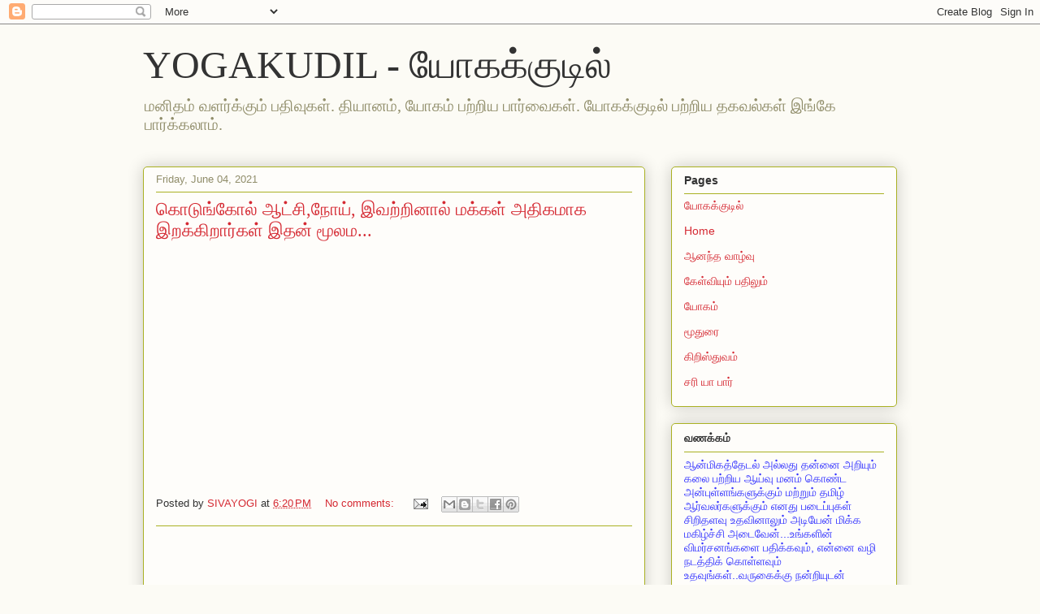

--- FILE ---
content_type: text/html; charset=utf-8
request_url: https://accounts.google.com/o/oauth2/postmessageRelay?parent=https%3A%2F%2Fyogakudil.blogspot.com&jsh=m%3B%2F_%2Fscs%2Fabc-static%2F_%2Fjs%2Fk%3Dgapi.lb.en.OE6tiwO4KJo.O%2Fd%3D1%2Frs%3DAHpOoo_Itz6IAL6GO-n8kgAepm47TBsg1Q%2Fm%3D__features__
body_size: 159
content:
<!DOCTYPE html><html><head><title></title><meta http-equiv="content-type" content="text/html; charset=utf-8"><meta http-equiv="X-UA-Compatible" content="IE=edge"><meta name="viewport" content="width=device-width, initial-scale=1, minimum-scale=1, maximum-scale=1, user-scalable=0"><script src='https://ssl.gstatic.com/accounts/o/2580342461-postmessagerelay.js' nonce="KV3l02YcpAtrVxKtb2p7Gg"></script></head><body><script type="text/javascript" src="https://apis.google.com/js/rpc:shindig_random.js?onload=init" nonce="KV3l02YcpAtrVxKtb2p7Gg"></script></body></html>

--- FILE ---
content_type: text/html; charset=utf-8
request_url: https://www.google.com/recaptcha/api2/aframe
body_size: 268
content:
<!DOCTYPE HTML><html><head><meta http-equiv="content-type" content="text/html; charset=UTF-8"></head><body><script nonce="hhbKrlmxOSJvTonHPGfUJg">/** Anti-fraud and anti-abuse applications only. See google.com/recaptcha */ try{var clients={'sodar':'https://pagead2.googlesyndication.com/pagead/sodar?'};window.addEventListener("message",function(a){try{if(a.source===window.parent){var b=JSON.parse(a.data);var c=clients[b['id']];if(c){var d=document.createElement('img');d.src=c+b['params']+'&rc='+(localStorage.getItem("rc::a")?sessionStorage.getItem("rc::b"):"");window.document.body.appendChild(d);sessionStorage.setItem("rc::e",parseInt(sessionStorage.getItem("rc::e")||0)+1);localStorage.setItem("rc::h",'1768484133250');}}}catch(b){}});window.parent.postMessage("_grecaptcha_ready", "*");}catch(b){}</script></body></html>